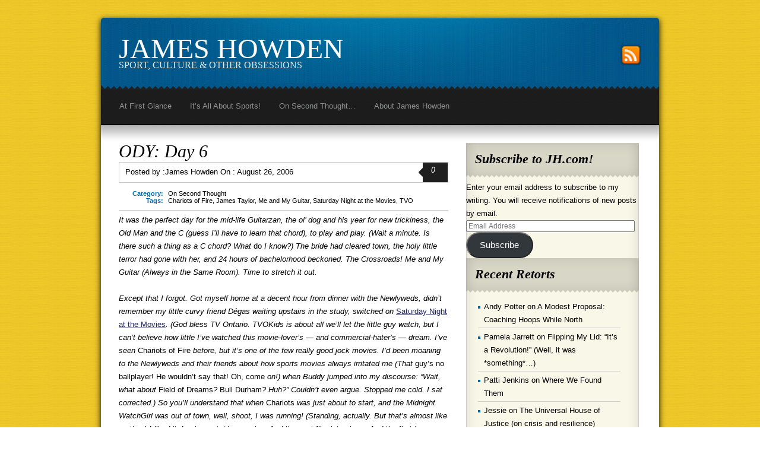

--- FILE ---
content_type: text/html; charset=UTF-8
request_url: https://jameshowden.com/tag/chariots-of-fire/
body_size: 9519
content:
<!DOCTYPE html PUBLIC "-//W3C//DTD XHTML 1.0 Transitional//EN" "http://www.w3.org/TR/xhtml1/DTD/xhtml1-transitional.dtd">
<html xmlns="http://www.w3.org/1999/xhtml" lang="en-US">
<head profile="http://gmpg.org/xfn/11">
	<meta http-equiv="Content-Type" content="text/html; charset=UTF-8" />

	<title>Tag Archive for &quot;Chariots of Fire&quot; - James Howden</title>
	
	<link rel="stylesheet" href="https://jameshowden.com/wp-content/themes/papyrus/style.css" type="text/css" media="all" />
	<link rel="pingback" href="https://jameshowden.com/xmlrpc.php" />
	<meta name='robots' content='max-image-preview:large' />
	<style>img:is([sizes="auto" i], [sizes^="auto," i]) { contain-intrinsic-size: 3000px 1500px }</style>
	<link rel='dns-prefetch' href='//secure.gravatar.com' />
<link rel='dns-prefetch' href='//stats.wp.com' />
<link rel='dns-prefetch' href='//v0.wordpress.com' />
<link rel="alternate" type="application/rss+xml" title="James Howden &raquo; Feed" href="https://jameshowden.com/feed/" />
<link rel="alternate" type="application/rss+xml" title="James Howden &raquo; Comments Feed" href="https://jameshowden.com/comments/feed/" />
<link rel="alternate" type="application/rss+xml" title="James Howden &raquo; Chariots of Fire Tag Feed" href="https://jameshowden.com/tag/chariots-of-fire/feed/" />
<script type="text/javascript">
/* <![CDATA[ */
window._wpemojiSettings = {"baseUrl":"https:\/\/s.w.org\/images\/core\/emoji\/15.0.3\/72x72\/","ext":".png","svgUrl":"https:\/\/s.w.org\/images\/core\/emoji\/15.0.3\/svg\/","svgExt":".svg","source":{"concatemoji":"https:\/\/jameshowden.com\/wp-includes\/js\/wp-emoji-release.min.js?ver=6.7.4"}};
/*! This file is auto-generated */
!function(i,n){var o,s,e;function c(e){try{var t={supportTests:e,timestamp:(new Date).valueOf()};sessionStorage.setItem(o,JSON.stringify(t))}catch(e){}}function p(e,t,n){e.clearRect(0,0,e.canvas.width,e.canvas.height),e.fillText(t,0,0);var t=new Uint32Array(e.getImageData(0,0,e.canvas.width,e.canvas.height).data),r=(e.clearRect(0,0,e.canvas.width,e.canvas.height),e.fillText(n,0,0),new Uint32Array(e.getImageData(0,0,e.canvas.width,e.canvas.height).data));return t.every(function(e,t){return e===r[t]})}function u(e,t,n){switch(t){case"flag":return n(e,"\ud83c\udff3\ufe0f\u200d\u26a7\ufe0f","\ud83c\udff3\ufe0f\u200b\u26a7\ufe0f")?!1:!n(e,"\ud83c\uddfa\ud83c\uddf3","\ud83c\uddfa\u200b\ud83c\uddf3")&&!n(e,"\ud83c\udff4\udb40\udc67\udb40\udc62\udb40\udc65\udb40\udc6e\udb40\udc67\udb40\udc7f","\ud83c\udff4\u200b\udb40\udc67\u200b\udb40\udc62\u200b\udb40\udc65\u200b\udb40\udc6e\u200b\udb40\udc67\u200b\udb40\udc7f");case"emoji":return!n(e,"\ud83d\udc26\u200d\u2b1b","\ud83d\udc26\u200b\u2b1b")}return!1}function f(e,t,n){var r="undefined"!=typeof WorkerGlobalScope&&self instanceof WorkerGlobalScope?new OffscreenCanvas(300,150):i.createElement("canvas"),a=r.getContext("2d",{willReadFrequently:!0}),o=(a.textBaseline="top",a.font="600 32px Arial",{});return e.forEach(function(e){o[e]=t(a,e,n)}),o}function t(e){var t=i.createElement("script");t.src=e,t.defer=!0,i.head.appendChild(t)}"undefined"!=typeof Promise&&(o="wpEmojiSettingsSupports",s=["flag","emoji"],n.supports={everything:!0,everythingExceptFlag:!0},e=new Promise(function(e){i.addEventListener("DOMContentLoaded",e,{once:!0})}),new Promise(function(t){var n=function(){try{var e=JSON.parse(sessionStorage.getItem(o));if("object"==typeof e&&"number"==typeof e.timestamp&&(new Date).valueOf()<e.timestamp+604800&&"object"==typeof e.supportTests)return e.supportTests}catch(e){}return null}();if(!n){if("undefined"!=typeof Worker&&"undefined"!=typeof OffscreenCanvas&&"undefined"!=typeof URL&&URL.createObjectURL&&"undefined"!=typeof Blob)try{var e="postMessage("+f.toString()+"("+[JSON.stringify(s),u.toString(),p.toString()].join(",")+"));",r=new Blob([e],{type:"text/javascript"}),a=new Worker(URL.createObjectURL(r),{name:"wpTestEmojiSupports"});return void(a.onmessage=function(e){c(n=e.data),a.terminate(),t(n)})}catch(e){}c(n=f(s,u,p))}t(n)}).then(function(e){for(var t in e)n.supports[t]=e[t],n.supports.everything=n.supports.everything&&n.supports[t],"flag"!==t&&(n.supports.everythingExceptFlag=n.supports.everythingExceptFlag&&n.supports[t]);n.supports.everythingExceptFlag=n.supports.everythingExceptFlag&&!n.supports.flag,n.DOMReady=!1,n.readyCallback=function(){n.DOMReady=!0}}).then(function(){return e}).then(function(){var e;n.supports.everything||(n.readyCallback(),(e=n.source||{}).concatemoji?t(e.concatemoji):e.wpemoji&&e.twemoji&&(t(e.twemoji),t(e.wpemoji)))}))}((window,document),window._wpemojiSettings);
/* ]]> */
</script>
<style id='wp-emoji-styles-inline-css' type='text/css'>

	img.wp-smiley, img.emoji {
		display: inline !important;
		border: none !important;
		box-shadow: none !important;
		height: 1em !important;
		width: 1em !important;
		margin: 0 0.07em !important;
		vertical-align: -0.1em !important;
		background: none !important;
		padding: 0 !important;
	}
</style>
<link rel='stylesheet' id='wp-block-library-css' href='https://jameshowden.com/wp-includes/css/dist/block-library/style.min.css?ver=6.7.4' type='text/css' media='all' />
<link rel='stylesheet' id='mediaelement-css' href='https://jameshowden.com/wp-includes/js/mediaelement/mediaelementplayer-legacy.min.css?ver=4.2.17' type='text/css' media='all' />
<link rel='stylesheet' id='wp-mediaelement-css' href='https://jameshowden.com/wp-includes/js/mediaelement/wp-mediaelement.min.css?ver=6.7.4' type='text/css' media='all' />
<style id='jetpack-sharing-buttons-style-inline-css' type='text/css'>
.jetpack-sharing-buttons__services-list{display:flex;flex-direction:row;flex-wrap:wrap;gap:0;list-style-type:none;margin:5px;padding:0}.jetpack-sharing-buttons__services-list.has-small-icon-size{font-size:12px}.jetpack-sharing-buttons__services-list.has-normal-icon-size{font-size:16px}.jetpack-sharing-buttons__services-list.has-large-icon-size{font-size:24px}.jetpack-sharing-buttons__services-list.has-huge-icon-size{font-size:36px}@media print{.jetpack-sharing-buttons__services-list{display:none!important}}.editor-styles-wrapper .wp-block-jetpack-sharing-buttons{gap:0;padding-inline-start:0}ul.jetpack-sharing-buttons__services-list.has-background{padding:1.25em 2.375em}
</style>
<style id='classic-theme-styles-inline-css' type='text/css'>
/*! This file is auto-generated */
.wp-block-button__link{color:#fff;background-color:#32373c;border-radius:9999px;box-shadow:none;text-decoration:none;padding:calc(.667em + 2px) calc(1.333em + 2px);font-size:1.125em}.wp-block-file__button{background:#32373c;color:#fff;text-decoration:none}
</style>
<style id='global-styles-inline-css' type='text/css'>
:root{--wp--preset--aspect-ratio--square: 1;--wp--preset--aspect-ratio--4-3: 4/3;--wp--preset--aspect-ratio--3-4: 3/4;--wp--preset--aspect-ratio--3-2: 3/2;--wp--preset--aspect-ratio--2-3: 2/3;--wp--preset--aspect-ratio--16-9: 16/9;--wp--preset--aspect-ratio--9-16: 9/16;--wp--preset--color--black: #000000;--wp--preset--color--cyan-bluish-gray: #abb8c3;--wp--preset--color--white: #ffffff;--wp--preset--color--pale-pink: #f78da7;--wp--preset--color--vivid-red: #cf2e2e;--wp--preset--color--luminous-vivid-orange: #ff6900;--wp--preset--color--luminous-vivid-amber: #fcb900;--wp--preset--color--light-green-cyan: #7bdcb5;--wp--preset--color--vivid-green-cyan: #00d084;--wp--preset--color--pale-cyan-blue: #8ed1fc;--wp--preset--color--vivid-cyan-blue: #0693e3;--wp--preset--color--vivid-purple: #9b51e0;--wp--preset--gradient--vivid-cyan-blue-to-vivid-purple: linear-gradient(135deg,rgba(6,147,227,1) 0%,rgb(155,81,224) 100%);--wp--preset--gradient--light-green-cyan-to-vivid-green-cyan: linear-gradient(135deg,rgb(122,220,180) 0%,rgb(0,208,130) 100%);--wp--preset--gradient--luminous-vivid-amber-to-luminous-vivid-orange: linear-gradient(135deg,rgba(252,185,0,1) 0%,rgba(255,105,0,1) 100%);--wp--preset--gradient--luminous-vivid-orange-to-vivid-red: linear-gradient(135deg,rgba(255,105,0,1) 0%,rgb(207,46,46) 100%);--wp--preset--gradient--very-light-gray-to-cyan-bluish-gray: linear-gradient(135deg,rgb(238,238,238) 0%,rgb(169,184,195) 100%);--wp--preset--gradient--cool-to-warm-spectrum: linear-gradient(135deg,rgb(74,234,220) 0%,rgb(151,120,209) 20%,rgb(207,42,186) 40%,rgb(238,44,130) 60%,rgb(251,105,98) 80%,rgb(254,248,76) 100%);--wp--preset--gradient--blush-light-purple: linear-gradient(135deg,rgb(255,206,236) 0%,rgb(152,150,240) 100%);--wp--preset--gradient--blush-bordeaux: linear-gradient(135deg,rgb(254,205,165) 0%,rgb(254,45,45) 50%,rgb(107,0,62) 100%);--wp--preset--gradient--luminous-dusk: linear-gradient(135deg,rgb(255,203,112) 0%,rgb(199,81,192) 50%,rgb(65,88,208) 100%);--wp--preset--gradient--pale-ocean: linear-gradient(135deg,rgb(255,245,203) 0%,rgb(182,227,212) 50%,rgb(51,167,181) 100%);--wp--preset--gradient--electric-grass: linear-gradient(135deg,rgb(202,248,128) 0%,rgb(113,206,126) 100%);--wp--preset--gradient--midnight: linear-gradient(135deg,rgb(2,3,129) 0%,rgb(40,116,252) 100%);--wp--preset--font-size--small: 13px;--wp--preset--font-size--medium: 20px;--wp--preset--font-size--large: 36px;--wp--preset--font-size--x-large: 42px;--wp--preset--spacing--20: 0.44rem;--wp--preset--spacing--30: 0.67rem;--wp--preset--spacing--40: 1rem;--wp--preset--spacing--50: 1.5rem;--wp--preset--spacing--60: 2.25rem;--wp--preset--spacing--70: 3.38rem;--wp--preset--spacing--80: 5.06rem;--wp--preset--shadow--natural: 6px 6px 9px rgba(0, 0, 0, 0.2);--wp--preset--shadow--deep: 12px 12px 50px rgba(0, 0, 0, 0.4);--wp--preset--shadow--sharp: 6px 6px 0px rgba(0, 0, 0, 0.2);--wp--preset--shadow--outlined: 6px 6px 0px -3px rgba(255, 255, 255, 1), 6px 6px rgba(0, 0, 0, 1);--wp--preset--shadow--crisp: 6px 6px 0px rgba(0, 0, 0, 1);}:where(.is-layout-flex){gap: 0.5em;}:where(.is-layout-grid){gap: 0.5em;}body .is-layout-flex{display: flex;}.is-layout-flex{flex-wrap: wrap;align-items: center;}.is-layout-flex > :is(*, div){margin: 0;}body .is-layout-grid{display: grid;}.is-layout-grid > :is(*, div){margin: 0;}:where(.wp-block-columns.is-layout-flex){gap: 2em;}:where(.wp-block-columns.is-layout-grid){gap: 2em;}:where(.wp-block-post-template.is-layout-flex){gap: 1.25em;}:where(.wp-block-post-template.is-layout-grid){gap: 1.25em;}.has-black-color{color: var(--wp--preset--color--black) !important;}.has-cyan-bluish-gray-color{color: var(--wp--preset--color--cyan-bluish-gray) !important;}.has-white-color{color: var(--wp--preset--color--white) !important;}.has-pale-pink-color{color: var(--wp--preset--color--pale-pink) !important;}.has-vivid-red-color{color: var(--wp--preset--color--vivid-red) !important;}.has-luminous-vivid-orange-color{color: var(--wp--preset--color--luminous-vivid-orange) !important;}.has-luminous-vivid-amber-color{color: var(--wp--preset--color--luminous-vivid-amber) !important;}.has-light-green-cyan-color{color: var(--wp--preset--color--light-green-cyan) !important;}.has-vivid-green-cyan-color{color: var(--wp--preset--color--vivid-green-cyan) !important;}.has-pale-cyan-blue-color{color: var(--wp--preset--color--pale-cyan-blue) !important;}.has-vivid-cyan-blue-color{color: var(--wp--preset--color--vivid-cyan-blue) !important;}.has-vivid-purple-color{color: var(--wp--preset--color--vivid-purple) !important;}.has-black-background-color{background-color: var(--wp--preset--color--black) !important;}.has-cyan-bluish-gray-background-color{background-color: var(--wp--preset--color--cyan-bluish-gray) !important;}.has-white-background-color{background-color: var(--wp--preset--color--white) !important;}.has-pale-pink-background-color{background-color: var(--wp--preset--color--pale-pink) !important;}.has-vivid-red-background-color{background-color: var(--wp--preset--color--vivid-red) !important;}.has-luminous-vivid-orange-background-color{background-color: var(--wp--preset--color--luminous-vivid-orange) !important;}.has-luminous-vivid-amber-background-color{background-color: var(--wp--preset--color--luminous-vivid-amber) !important;}.has-light-green-cyan-background-color{background-color: var(--wp--preset--color--light-green-cyan) !important;}.has-vivid-green-cyan-background-color{background-color: var(--wp--preset--color--vivid-green-cyan) !important;}.has-pale-cyan-blue-background-color{background-color: var(--wp--preset--color--pale-cyan-blue) !important;}.has-vivid-cyan-blue-background-color{background-color: var(--wp--preset--color--vivid-cyan-blue) !important;}.has-vivid-purple-background-color{background-color: var(--wp--preset--color--vivid-purple) !important;}.has-black-border-color{border-color: var(--wp--preset--color--black) !important;}.has-cyan-bluish-gray-border-color{border-color: var(--wp--preset--color--cyan-bluish-gray) !important;}.has-white-border-color{border-color: var(--wp--preset--color--white) !important;}.has-pale-pink-border-color{border-color: var(--wp--preset--color--pale-pink) !important;}.has-vivid-red-border-color{border-color: var(--wp--preset--color--vivid-red) !important;}.has-luminous-vivid-orange-border-color{border-color: var(--wp--preset--color--luminous-vivid-orange) !important;}.has-luminous-vivid-amber-border-color{border-color: var(--wp--preset--color--luminous-vivid-amber) !important;}.has-light-green-cyan-border-color{border-color: var(--wp--preset--color--light-green-cyan) !important;}.has-vivid-green-cyan-border-color{border-color: var(--wp--preset--color--vivid-green-cyan) !important;}.has-pale-cyan-blue-border-color{border-color: var(--wp--preset--color--pale-cyan-blue) !important;}.has-vivid-cyan-blue-border-color{border-color: var(--wp--preset--color--vivid-cyan-blue) !important;}.has-vivid-purple-border-color{border-color: var(--wp--preset--color--vivid-purple) !important;}.has-vivid-cyan-blue-to-vivid-purple-gradient-background{background: var(--wp--preset--gradient--vivid-cyan-blue-to-vivid-purple) !important;}.has-light-green-cyan-to-vivid-green-cyan-gradient-background{background: var(--wp--preset--gradient--light-green-cyan-to-vivid-green-cyan) !important;}.has-luminous-vivid-amber-to-luminous-vivid-orange-gradient-background{background: var(--wp--preset--gradient--luminous-vivid-amber-to-luminous-vivid-orange) !important;}.has-luminous-vivid-orange-to-vivid-red-gradient-background{background: var(--wp--preset--gradient--luminous-vivid-orange-to-vivid-red) !important;}.has-very-light-gray-to-cyan-bluish-gray-gradient-background{background: var(--wp--preset--gradient--very-light-gray-to-cyan-bluish-gray) !important;}.has-cool-to-warm-spectrum-gradient-background{background: var(--wp--preset--gradient--cool-to-warm-spectrum) !important;}.has-blush-light-purple-gradient-background{background: var(--wp--preset--gradient--blush-light-purple) !important;}.has-blush-bordeaux-gradient-background{background: var(--wp--preset--gradient--blush-bordeaux) !important;}.has-luminous-dusk-gradient-background{background: var(--wp--preset--gradient--luminous-dusk) !important;}.has-pale-ocean-gradient-background{background: var(--wp--preset--gradient--pale-ocean) !important;}.has-electric-grass-gradient-background{background: var(--wp--preset--gradient--electric-grass) !important;}.has-midnight-gradient-background{background: var(--wp--preset--gradient--midnight) !important;}.has-small-font-size{font-size: var(--wp--preset--font-size--small) !important;}.has-medium-font-size{font-size: var(--wp--preset--font-size--medium) !important;}.has-large-font-size{font-size: var(--wp--preset--font-size--large) !important;}.has-x-large-font-size{font-size: var(--wp--preset--font-size--x-large) !important;}
:where(.wp-block-post-template.is-layout-flex){gap: 1.25em;}:where(.wp-block-post-template.is-layout-grid){gap: 1.25em;}
:where(.wp-block-columns.is-layout-flex){gap: 2em;}:where(.wp-block-columns.is-layout-grid){gap: 2em;}
:root :where(.wp-block-pullquote){font-size: 1.5em;line-height: 1.6;}
</style>
<link rel='stylesheet' id='jetpack-subscriptions-css' href='https://jameshowden.com/wp-content/plugins/jetpack/_inc/build/subscriptions/subscriptions.min.css?ver=15.2' type='text/css' media='all' />
<script type="text/javascript" src="https://jameshowden.com/wp-includes/js/jquery/jquery.min.js?ver=3.7.1" id="jquery-core-js"></script>
<script type="text/javascript" src="https://jameshowden.com/wp-includes/js/jquery/jquery-migrate.min.js?ver=3.4.1" id="jquery-migrate-js"></script>
<script type="text/javascript" src="https://jameshowden.com/wp-content/themes/papyrus/includes/js/hoverIntent.js?ver=6.7.4" id="papyrus_hoverIntent-js"></script>
<script type="text/javascript" src="https://jameshowden.com/wp-content/themes/papyrus/includes/js/jquery-1.4.2.min.js?ver=6.7.4" id="papyrus_jq1.4.2-js"></script>
<script type="text/javascript" src="https://jameshowden.com/wp-content/themes/papyrus/includes/js/jquery.cycle.all.js?ver=6.7.4" id="papyrus_cycle-js"></script>
<script type="text/javascript" src="https://jameshowden.com/wp-content/themes/papyrus/includes/js/superfish.js?ver=6.7.4" id="papyrus_superfish-js"></script>
<script type="text/javascript" src="https://jameshowden.com/wp-content/themes/papyrus/includes/js/general.js?ver=6.7.4" id="papyrus_general-js"></script>
<script type="text/javascript" src="https://jameshowden.com/wp-content/themes/papyrus/includes/js/coin-slider.js?ver=6.7.4" id="papyrus_coinslider-js"></script>
<link rel="https://api.w.org/" href="https://jameshowden.com/wp-json/" /><link rel="alternate" title="JSON" type="application/json" href="https://jameshowden.com/wp-json/wp/v2/tags/852" /><link rel="EditURI" type="application/rsd+xml" title="RSD" href="https://jameshowden.com/xmlrpc.php?rsd" />
<meta name="generator" content="WordPress 6.7.4" />
	<style>img#wpstats{display:none}</style>
		<style type="text/css">.recentcomments a{display:inline !important;padding:0 !important;margin:0 !important;}</style>
<!-- Jetpack Open Graph Tags -->
<meta property="og:type" content="website" />
<meta property="og:title" content="Chariots of Fire &#8211; James Howden" />
<meta property="og:url" content="https://jameshowden.com/tag/chariots-of-fire/" />
<meta property="og:site_name" content="James Howden" />
<meta property="og:image" content="https://s0.wp.com/i/blank.jpg" />
<meta property="og:image:width" content="200" />
<meta property="og:image:height" content="200" />
<meta property="og:image:alt" content="" />
<meta property="og:locale" content="en_US" />

<!-- End Jetpack Open Graph Tags -->
</head>

<body class="archive tag tag-chariots-of-fire tag-852 chrome">
	<!-- wrapper starts here -->
	<div id="wrapper">
		<!-- Logo section starts here -->
		<div id="logo_section">
			<div id="logo_section_top">
			
			</div>
			<div id="logo_section_middle">
				<div id="logo_section_middle_two">
					<!-- Logo starts here -->
						<div id="logo"> 
							<p><a href="https://jameshowden.com/">James Howden</a></p>
							<p class="logo_desc">Sport, Culture &amp; other obsessions</p>
						</div>
					<!-- Logo ends here -->
					<!-- rss starts here -->
						<div id="logo_rss"> 
							<p><a href="https://jameshowden.com/feed/" target="_blank"><img src="https://jameshowden.com/wp-content/themes/papyrus/images/rss.png" alt="Rss" /></a></p>
						</div>
					<!-- rss ends here -->	
										<!-- search starts here -->
					<div id="logo_search"> 
						<div class="search_box">
							<form method="get" action="https://jameshowden.com/">
							<fieldset>
								<p><input type="text" onblur="if(this.value=='') this.value='Enter search query here...'" onfocus="if(this.value=='Enter search query here...') this.value=''" value="Enter search query here..." name="s" class="text" /></p>
								<p><input class="submit" type="submit" value="" /></p>
							</fieldset>
							</form>
						</div>
					</div>
					<!-- search ends here -->						
					
					
					
					
				</div>	
				
			
			
			</div>
			<div id="logo_section_bottom">
			
			</div>			

		
		
		</div>
		<!-- Logo section ends here -->
		<!-- menu starts here -->
			<div id="menu_section">

				<div id="menu"> 
					<ul id="sf-menu" class="sf-menu"><li id="menu-item-432" class="menu-item menu-item-type-post_type menu-item-object-page menu-item-432"><a href="https://jameshowden.com/at-first-glance/">At First Glance</a></li>
<li id="menu-item-431" class="menu-item menu-item-type-post_type menu-item-object-page menu-item-431"><a href="https://jameshowden.com/all-about-sports/">It&#8217;s All About Sports!</a></li>
<li id="menu-item-430" class="menu-item menu-item-type-post_type menu-item-object-page menu-item-430"><a href="https://jameshowden.com/on-second-thought/">On Second Thought&#8230;</a></li>
<li id="menu-item-410" class="menu-item menu-item-type-post_type menu-item-object-page menu-item-410"><a href="https://jameshowden.com/about-james-howden/">About James Howden</a></li>
</ul>				</div>
				
				<div id="social_section"> 
	
						<ul>
																					
														
																																										
						</ul>
					
				</div>	

			</div>
		<!-- menu ends here -->		
		
		<!-- Featured section starts here -->
			<!-- <div id="featured_section"> -->
				<!-- ?php get_template_part( 'featured', 'posts' ); ? -->
			<!-- </div> -->
		<!-- Featured section ends here -->		
		
		<!-- Content section starts here -->
		<div id="content_section">
				<!-- post section starts here -->
				<div id="post_section">

																																		<!-- Actual Post starts here -->
												<div class="actual_post post-248 post type-post status-publish format-standard hentry category-on-second-thought tag-chariots-of-fire tag-james-taylor tag-me-and-my-guitar tag-saturday-night-at-the-movies tag-tvo" id="post-248">
													<div class="actual_post_title">
														<h2><a href="https://jameshowden.com/2006/08/ody-day-6/" title="Permalink to ODY: Day 6" rel="bookmark">ODY: Day 6</a></h2>
													</div>
													<div class="actual_post_author">
														<div class="actual_post_posted">Posted by :<span>James Howden</span> On : <span>August 26, 2006</span></div>
														<div class="actual_post_comments">0</div>
													</div>
													<div class="metadata">
														<p>
															<span class="label">Category:</span>
															<span class="text"><a href="https://jameshowden.com/category/on-second-thought/" rel="category tag">On Second Thought</a></span>
														</p>
														<p><span class="label">Tags:</span><span class="text"><a href="https://jameshowden.com/tag/chariots-of-fire/" rel="tag">Chariots of Fire</a>, <a href="https://jameshowden.com/tag/james-taylor/" rel="tag">James Taylor</a>, <a href="https://jameshowden.com/tag/me-and-my-guitar/" rel="tag">Me and My Guitar</a>, <a href="https://jameshowden.com/tag/saturday-night-at-the-movies/" rel="tag">Saturday Night at the Movies</a>, <a href="https://jameshowden.com/tag/tvo/" rel="tag">TVO</a></span></p>														
													</div><!-- /metadata -->
													<div class="post_entry">
																												<div class="entry">
															<p><em>It was the perfect day for the mid-life Guitarzan, the ol’ dog and his year for new trickiness, the Old Man and the C (guess I’ll have to learn that chord), to play and play. (Wait a minute. Is there such a thing as a C chord? What </em>do<em> I know?) The bride had cleared town, the holy little terror had gone with her, and 24 hours of bachelorhood beckoned. The Crossroads! Me and My Guitar (Always in the Same Room). Time to stretch it out.</em></p>
<p><em>Except that I forgot. Got myself home at a decent hour from dinner with the Newlyweds, didn’t remember my little curvy friend Dégas waiting upstairs in the study, switched on</em> <a href="http://www.tvo.org/TVOsites/WebObjects/TvoMicrosite.woa?snam">Saturday Night at the Movies</a><em>. (God bless TV Ontario. TVOKids is about all we&#8217;ll let the little guy watch, but I can’t believe how little I’ve watched this movie-lover’s &#8212; and commercial-hater&#8217;s &#8212; dream. I’ve seen</em> Chariots of Fire <em>before, but it’s one of the few really good jock movies. I’d been moaning to the Newlyweds and their friends about how sports movies always irritated me (That </em>guy’s no ballplayer! He wouldn’t say that! Oh, come<em> on!) when Buddy jumped into my discourse: “Wait, what about</em> Field of Dreams<em>?</em> Bull Durham<em>? Huh?” Couldn&#8217;t even argue. Stopped me cold. I sat corrected.) So you’ll understand that when</em> Chariots <em>was just about to start, and the Midnight WatchGirl was out of town, well, shoot, I was running! (Standing, actually. But that’s almost like motion.) I liked it. I enjoy watching running. And the post-film interviews. And the first ten minutes of a quirkily American 1930-something version of Anna Karenina. And I digress now nearly as long as I digressed then, well past the witching hour.</em> What about the guitar?!</p>
<p><em>The (sort of) good news is that I put in nearly half a wee-hours hour on the guitar, since there were no sleepers to disturb. A good thing about messing around on a guitar: it’s easier to fulfil a daily commitment to it than, say, remembering to fit in a workout or a meditation session when the eyes are bleary and the flesh is weak. And I did! I’ve cheated on the diary entry by sleeping first, but in my aimless/restless way, I didn&#8217;t mind keeping that little promise at all. Six in a row. The Streak lives!  </em></p>
															<div class="clear"></div>
																																			
														</div>
													</div>
												</div>
												<!-- Actual Post ends here -->		
																					
																									
												


		
		
				</div>
				<!-- post section ends here -->		
				
								<!-- Sidebar section starts here -->
				<div id="sidebar_section">
					<!-- Sidebar widget section starts here -->
					<div id="sidebar_widget_section">
						
						<div id="blog_subscription-4" class="widget widget_blog_subscription jetpack_subscription_widget"><h3 class="widgettitle">Subscribe to JH.com! </h3>
			<div class="wp-block-jetpack-subscriptions__container">
			<form action="#" method="post" accept-charset="utf-8" id="subscribe-blog-blog_subscription-4"
				data-blog="39522313"
				data-post_access_level="everybody" >
									<div id="subscribe-text"><p>Enter your email address to subscribe to my writing. You will receive notifications of new posts by email.</p>
</div>
										<p id="subscribe-email">
						<label id="jetpack-subscribe-label"
							class="screen-reader-text"
							for="subscribe-field-blog_subscription-4">
							Email Address						</label>
						<input type="email" name="email" autocomplete="email" required="required"
																					value=""
							id="subscribe-field-blog_subscription-4"
							placeholder="Email Address"
						/>
					</p>

					<p id="subscribe-submit"
											>
						<input type="hidden" name="action" value="subscribe"/>
						<input type="hidden" name="source" value="https://jameshowden.com/tag/chariots-of-fire/"/>
						<input type="hidden" name="sub-type" value="widget"/>
						<input type="hidden" name="redirect_fragment" value="subscribe-blog-blog_subscription-4"/>
						<input type="hidden" id="_wpnonce" name="_wpnonce" value="87bed23945" /><input type="hidden" name="_wp_http_referer" value="/tag/chariots-of-fire/" />						<button type="submit"
															class="wp-block-button__link"
																					name="jetpack_subscriptions_widget"
						>
							Subscribe						</button>
					</p>
							</form>
						</div>
			
</div><div id="recent-comments-2" class="widget widget_recent_comments"><h3 class="widgettitle">Recent Retorts</h3><ul id="recentcomments"><li class="recentcomments"><span class="comment-author-link">Andy Potter</span> on <a href="https://jameshowden.com/2025/03/a-modest-proposal-coaching-hoops-while-north/#comment-379251">A Modest Proposal: Coaching Hoops While North</a></li><li class="recentcomments"><span class="comment-author-link">Pamela Jarrett</span> on <a href="https://jameshowden.com/2021/01/flipping-my-lid-its-a-revolution-well-it-was-something/#comment-371866">Flipping My Lid: &#8220;It&#8217;s a Revolution!&#8221; (Well, it was *something*&#8230;)</a></li><li class="recentcomments"><span class="comment-author-link"><a href="http://arraywithvirtues.com" class="url" rel="ugc external nofollow">Patti Jenkins</a></span> on <a href="https://jameshowden.com/2024/06/where-we-found-them/#comment-368157">Where We Found Them</a></li><li class="recentcomments"><span class="comment-author-link">Jessie</span> on <a href="https://jameshowden.com/2021/12/the-universal-house-of-justice-on-crisis-and-resilience/#comment-368124">The Universal House of Justice (on crisis and resilience)</a></li><li class="recentcomments"><span class="comment-author-link">Michael</span> on <a href="https://jameshowden.com/2022/01/hazrat-inayat-khan-on-suffering/#comment-268090">Hazrat Inayat Khan (on suffering)</a></li></ul></div><div id="search-2" class="widget widget_search"><h3 class="widgettitle">Search</h3><form role="search" method="get" id="searchform" class="searchform" action="https://jameshowden.com/">
				<div>
					<label class="screen-reader-text" for="s">Search for:</label>
					<input type="text" value="" name="s" id="s" />
					<input type="submit" id="searchsubmit" value="Search" />
				</div>
			</form></div><div id="archives-3" class="widget widget_archive"><h3 class="widgettitle">Archives</h3>		<label class="screen-reader-text" for="archives-dropdown-3">Archives</label>
		<select id="archives-dropdown-3" name="archive-dropdown">
			
			<option value="">Select Month</option>
				<option value='https://jameshowden.com/2025/04/'> April 2025 </option>
	<option value='https://jameshowden.com/2025/03/'> March 2025 </option>
	<option value='https://jameshowden.com/2024/07/'> July 2024 </option>
	<option value='https://jameshowden.com/2024/06/'> June 2024 </option>
	<option value='https://jameshowden.com/2022/01/'> January 2022 </option>
	<option value='https://jameshowden.com/2021/12/'> December 2021 </option>
	<option value='https://jameshowden.com/2021/05/'> May 2021 </option>
	<option value='https://jameshowden.com/2021/01/'> January 2021 </option>
	<option value='https://jameshowden.com/2020/12/'> December 2020 </option>
	<option value='https://jameshowden.com/2020/11/'> November 2020 </option>
	<option value='https://jameshowden.com/2020/09/'> September 2020 </option>
	<option value='https://jameshowden.com/2020/04/'> April 2020 </option>
	<option value='https://jameshowden.com/2020/03/'> March 2020 </option>
	<option value='https://jameshowden.com/2020/01/'> January 2020 </option>
	<option value='https://jameshowden.com/2019/09/'> September 2019 </option>
	<option value='https://jameshowden.com/2019/05/'> May 2019 </option>
	<option value='https://jameshowden.com/2019/04/'> April 2019 </option>
	<option value='https://jameshowden.com/2019/03/'> March 2019 </option>
	<option value='https://jameshowden.com/2018/05/'> May 2018 </option>
	<option value='https://jameshowden.com/2017/11/'> November 2017 </option>
	<option value='https://jameshowden.com/2017/10/'> October 2017 </option>
	<option value='https://jameshowden.com/2017/09/'> September 2017 </option>
	<option value='https://jameshowden.com/2017/08/'> August 2017 </option>
	<option value='https://jameshowden.com/2017/06/'> June 2017 </option>
	<option value='https://jameshowden.com/2017/05/'> May 2017 </option>
	<option value='https://jameshowden.com/2017/04/'> April 2017 </option>
	<option value='https://jameshowden.com/2016/11/'> November 2016 </option>
	<option value='https://jameshowden.com/2016/10/'> October 2016 </option>
	<option value='https://jameshowden.com/2016/09/'> September 2016 </option>
	<option value='https://jameshowden.com/2016/08/'> August 2016 </option>
	<option value='https://jameshowden.com/2016/07/'> July 2016 </option>
	<option value='https://jameshowden.com/2016/06/'> June 2016 </option>
	<option value='https://jameshowden.com/2016/05/'> May 2016 </option>
	<option value='https://jameshowden.com/2016/04/'> April 2016 </option>
	<option value='https://jameshowden.com/2016/03/'> March 2016 </option>
	<option value='https://jameshowden.com/2016/02/'> February 2016 </option>
	<option value='https://jameshowden.com/2016/01/'> January 2016 </option>
	<option value='https://jameshowden.com/2015/12/'> December 2015 </option>
	<option value='https://jameshowden.com/2015/11/'> November 2015 </option>
	<option value='https://jameshowden.com/2015/10/'> October 2015 </option>
	<option value='https://jameshowden.com/2015/09/'> September 2015 </option>
	<option value='https://jameshowden.com/2015/07/'> July 2015 </option>
	<option value='https://jameshowden.com/2015/05/'> May 2015 </option>
	<option value='https://jameshowden.com/2015/04/'> April 2015 </option>
	<option value='https://jameshowden.com/2015/03/'> March 2015 </option>
	<option value='https://jameshowden.com/2015/02/'> February 2015 </option>
	<option value='https://jameshowden.com/2015/01/'> January 2015 </option>
	<option value='https://jameshowden.com/2014/12/'> December 2014 </option>
	<option value='https://jameshowden.com/2014/11/'> November 2014 </option>
	<option value='https://jameshowden.com/2014/10/'> October 2014 </option>
	<option value='https://jameshowden.com/2014/09/'> September 2014 </option>
	<option value='https://jameshowden.com/2014/08/'> August 2014 </option>
	<option value='https://jameshowden.com/2014/07/'> July 2014 </option>
	<option value='https://jameshowden.com/2014/06/'> June 2014 </option>
	<option value='https://jameshowden.com/2014/05/'> May 2014 </option>
	<option value='https://jameshowden.com/2014/04/'> April 2014 </option>
	<option value='https://jameshowden.com/2014/03/'> March 2014 </option>
	<option value='https://jameshowden.com/2014/02/'> February 2014 </option>
	<option value='https://jameshowden.com/2014/01/'> January 2014 </option>
	<option value='https://jameshowden.com/2013/12/'> December 2013 </option>
	<option value='https://jameshowden.com/2013/11/'> November 2013 </option>
	<option value='https://jameshowden.com/2013/10/'> October 2013 </option>
	<option value='https://jameshowden.com/2013/09/'> September 2013 </option>
	<option value='https://jameshowden.com/2013/08/'> August 2013 </option>
	<option value='https://jameshowden.com/2013/07/'> July 2013 </option>
	<option value='https://jameshowden.com/2013/06/'> June 2013 </option>
	<option value='https://jameshowden.com/2013/05/'> May 2013 </option>
	<option value='https://jameshowden.com/2013/04/'> April 2013 </option>
	<option value='https://jameshowden.com/2013/03/'> March 2013 </option>
	<option value='https://jameshowden.com/2013/02/'> February 2013 </option>
	<option value='https://jameshowden.com/2013/01/'> January 2013 </option>
	<option value='https://jameshowden.com/2012/12/'> December 2012 </option>
	<option value='https://jameshowden.com/2012/11/'> November 2012 </option>
	<option value='https://jameshowden.com/2012/10/'> October 2012 </option>
	<option value='https://jameshowden.com/2012/09/'> September 2012 </option>
	<option value='https://jameshowden.com/2012/08/'> August 2012 </option>
	<option value='https://jameshowden.com/2012/06/'> June 2012 </option>
	<option value='https://jameshowden.com/2012/05/'> May 2012 </option>
	<option value='https://jameshowden.com/2012/04/'> April 2012 </option>
	<option value='https://jameshowden.com/2012/02/'> February 2012 </option>
	<option value='https://jameshowden.com/2012/01/'> January 2012 </option>
	<option value='https://jameshowden.com/2011/11/'> November 2011 </option>
	<option value='https://jameshowden.com/2011/10/'> October 2011 </option>
	<option value='https://jameshowden.com/2011/09/'> September 2011 </option>
	<option value='https://jameshowden.com/2011/08/'> August 2011 </option>
	<option value='https://jameshowden.com/2011/03/'> March 2011 </option>
	<option value='https://jameshowden.com/2011/01/'> January 2011 </option>
	<option value='https://jameshowden.com/2010/12/'> December 2010 </option>
	<option value='https://jameshowden.com/2010/11/'> November 2010 </option>
	<option value='https://jameshowden.com/2010/10/'> October 2010 </option>
	<option value='https://jameshowden.com/2010/09/'> September 2010 </option>
	<option value='https://jameshowden.com/2010/06/'> June 2010 </option>
	<option value='https://jameshowden.com/2010/03/'> March 2010 </option>
	<option value='https://jameshowden.com/2009/12/'> December 2009 </option>
	<option value='https://jameshowden.com/2009/11/'> November 2009 </option>
	<option value='https://jameshowden.com/2009/09/'> September 2009 </option>
	<option value='https://jameshowden.com/2009/08/'> August 2009 </option>
	<option value='https://jameshowden.com/2009/05/'> May 2009 </option>
	<option value='https://jameshowden.com/2009/04/'> April 2009 </option>
	<option value='https://jameshowden.com/2008/07/'> July 2008 </option>
	<option value='https://jameshowden.com/2008/04/'> April 2008 </option>
	<option value='https://jameshowden.com/2008/03/'> March 2008 </option>
	<option value='https://jameshowden.com/2008/02/'> February 2008 </option>
	<option value='https://jameshowden.com/2008/01/'> January 2008 </option>
	<option value='https://jameshowden.com/2007/12/'> December 2007 </option>
	<option value='https://jameshowden.com/2007/11/'> November 2007 </option>
	<option value='https://jameshowden.com/2007/10/'> October 2007 </option>
	<option value='https://jameshowden.com/2007/09/'> September 2007 </option>
	<option value='https://jameshowden.com/2007/08/'> August 2007 </option>
	<option value='https://jameshowden.com/2007/07/'> July 2007 </option>
	<option value='https://jameshowden.com/2007/06/'> June 2007 </option>
	<option value='https://jameshowden.com/2007/05/'> May 2007 </option>
	<option value='https://jameshowden.com/2007/04/'> April 2007 </option>
	<option value='https://jameshowden.com/2007/03/'> March 2007 </option>
	<option value='https://jameshowden.com/2007/02/'> February 2007 </option>
	<option value='https://jameshowden.com/2007/01/'> January 2007 </option>
	<option value='https://jameshowden.com/2006/12/'> December 2006 </option>
	<option value='https://jameshowden.com/2006/11/'> November 2006 </option>
	<option value='https://jameshowden.com/2006/10/'> October 2006 </option>
	<option value='https://jameshowden.com/2006/09/'> September 2006 </option>
	<option value='https://jameshowden.com/2006/08/'> August 2006 </option>
	<option value='https://jameshowden.com/2006/07/'> July 2006 </option>
	<option value='https://jameshowden.com/2006/05/'> May 2006 </option>
	<option value='https://jameshowden.com/2006/04/'> April 2006 </option>
	<option value='https://jameshowden.com/2006/03/'> March 2006 </option>
	<option value='https://jameshowden.com/2006/02/'> February 2006 </option>
	<option value='https://jameshowden.com/2006/01/'> January 2006 </option>
	<option value='https://jameshowden.com/2005/12/'> December 2005 </option>
	<option value='https://jameshowden.com/2005/11/'> November 2005 </option>
	<option value='https://jameshowden.com/2005/10/'> October 2005 </option>
	<option value='https://jameshowden.com/2005/06/'> June 2005 </option>

		</select>

			<script type="text/javascript">
/* <![CDATA[ */

(function() {
	var dropdown = document.getElementById( "archives-dropdown-3" );
	function onSelectChange() {
		if ( dropdown.options[ dropdown.selectedIndex ].value !== '' ) {
			document.location.href = this.options[ this.selectedIndex ].value;
		}
	}
	dropdown.onchange = onSelectChange;
})();

/* ]]> */
</script>
</div><div id="meta-2" class="widget widget_meta"><h3 class="widgettitle">Howdy!</h3>
		<ul>
						<li><a href="https://jameshowden.com/wp-login.php">Log in</a></li>
			<li><a href="https://jameshowden.com/feed/">Entries feed</a></li>
			<li><a href="https://jameshowden.com/comments/feed/">Comments feed</a></li>

			<li><a href="https://wordpress.org/">WordPress.org</a></li>
		</ul>

		</div>			
					</div>
					<!-- Sidebar widget section ends here -->
					<!-- Sidebar bottom section starts here -->
					<div id="sidebar_bottom_section">
			
			
					</div>
					<!-- Sidebar bottom ends here -->										
		
		
				</div>
				<!-- Sidebar section ends here -->												
			
		</div>
		<!-- Content section ends here -->
		
		<!-- Footer section starts here -->
		<div id="footer_section">
			<p>(C) All Rights Reserved. James Howden</p>
			<p>Powered by <a href="http://www.wordpress.org/">WordPress</a> | Theme by <a href="http://www.webdesignlessons.com/">WebDesignLessons.com</a></p>
		</div>
		<!-- Footer section ends here -->				
	
	
	</div>
	<!-- wrapper starts here -->





<script type="text/javascript" id="jetpack-stats-js-before">
/* <![CDATA[ */
_stq = window._stq || [];
_stq.push([ "view", JSON.parse("{\"v\":\"ext\",\"blog\":\"39522313\",\"post\":\"0\",\"tz\":\"-5\",\"srv\":\"jameshowden.com\",\"arch_tag\":\"chariots-of-fire\",\"arch_results\":\"1\",\"j\":\"1:15.2\"}") ]);
_stq.push([ "clickTrackerInit", "39522313", "0" ]);
/* ]]> */
</script>
<script type="text/javascript" src="https://stats.wp.com/e-202546.js" id="jetpack-stats-js" defer="defer" data-wp-strategy="defer"></script>
</body>
</html>				

--- FILE ---
content_type: text/css
request_url: https://jameshowden.com/wp-content/themes/papyrus/style.css
body_size: 6506
content:
/*
Theme Name: papyrus
Theme URI: 
Description: Wordpress theme with featured posts, social icons, twitter updates, threaded comments and widget support.
Version: 1.2.0
Author: WebDesignLessons.com
Author URI: http://www.webdesignlessons.com/
Tags: red, black, tan, two-columns, right-sidebar, fixed-width, sticky-post, theme-options, threaded-comments, featured-images, translation-ready
License: GNU General Public License
License URI: license.txt
*/

/*-------------------------------------------------------------------------------------------*/
/* RESET */
/*-------------------------------------------------------------------------------------------*/
/* http://meyerweb.com/eric/tools/css/reset/ | v1.0 | 20080212 */

body, html  { height: 100%; }
html, body, div, span, applet, object, iframe,
h1, h2, h3, h4, h5, h6, p, blockquote, pre,
a, abbr, acronym, address, big, cite, code,
del, dfn, em, font, img, ins, kbd, q, s, samp,
small, strike, strong, sub, sup, tt, var,
b, u, i, center,
dl, dt, dd, ol, ul, li,
fieldset, form, label, legend,
table, caption, tbody, tfoot, thead, tr, th, td {
	margin: 0;
	padding: 0;
	border: 0;
	outline: 0;
	font-size: 100%;
	vertical-align: baseline;
	background: transparent;
	word-wrap:break-word;
}
body { line-height: 1; }
ol, ul { list-style: none; }
blockquote, q { quotes: none; }
blockquote:before, blockquote:after, q:before, q:after { content: ''; content: none; }
:focus { outline: 0; }/* remember to define focus styles! */
del { text-decoration: line-through; }
table { border-collapse: collapse; border-spacing: 0; }/* tables still need 'cellspacing="0"' in the markup */

/*-------------------------------------------------------------------------------------------*/
/* GENERAL STYLES */
/*-------------------------------------------------------------------------------------------*/

/* Floating & Alignment */
.fl{float: left;}
.fr{float: right;}
.ac{text-align: center;}
.ar{text-align: right;}

/* Clear Floats */
.col-full:after{content: "."; display: block;height: 0;clear: both; visibility: hidden;}

.fix{clear: both;height: 1px;margin: -1px 0 0;overflow: hidden;}

html body * span.clear,
html body * div.clear,
html body * li.clear,
html body * dd.clear
{
	background: none;
	border: 0;
	clear: both;
	display: block;
	float: none;
	font-size: 0;
	list-style: none;
	margin: 0;
	padding: 0;
	overflow: hidden;
	visibility: hidden;
	width: 0;
	height: 0;
}/* http://sonspring.com/journal/clearing-floats */

body{ background:url(images/page_bg.png) repeat 0 0; color:#000; line-height:22px; font:13px/22px Verdana, Geneva, sans-serif; }

a,a:visited,a:focus{ color:#22275E; text-decoration:none; }
a:hover{ text-decoration:underline; }

/* Defaults */
h1, h2, h3, h4, h5, h6{ font-family:Georgia, "Times New Roman", Times, serif; font-weight:normal; }
h1{font-size:30px;} h2{font-size:24px;} h3{font-size:20px;} h4{font-size:18px;} h5{font-size:14px;} h6{font-size:12px;}

input, select, textarea{font-family:Arial, Helvetica, sans-serif; font-size:12px; color:#7a7a7a;}
input[type=text], input[type=password], select, textarea{padding:5px; border:3px solid #c5c5c5;}
textarea{overflow:auto;}

/* Hyperlinks */

h1 a:link, h1 a:visited, h2 a:link, h2 a:visited, h3 a:link, h3 a:visited,
h4 a:link, h4 a:visited, h5 a:link, h5 a:visited, h6 a:link, h6 a:visited{ text-decoration:none; }
h1 a:hover, h2 a:hover, h3 a:hover, h4 a:hover, h5 a:hover, h6 a:hover{text-decoration:underline;}

.sticky{}
.gallery-caption{}
.bypostauthor{}

/* General settings */
#wrapper{ background:url(images/wrapper_bg.png) no-repeat; margin:20px auto; width:966px; overflow: auto; padding:10px 0 0 0;}

/*menu*/
#menu{
	float:left;
	width:700px;
	font:13px Verdana, Geneva, sans-serif;
	position:relative;
	z-index:999;
	height:58px;
	padding:0;
	margin:0 0 0 13px;	
}
.sf-menu ul {
	position:absolute;
	top:-999em;
	width:183px;
	padding:10px 10px 15px;
	background:#000;
	margin:-4px 0 0 0;
}
.sf-menu ul ul {
	background:#313131;
}
.sf-menu ul li { width:100%; }
.sf-menu li:hover { visibility:inherit; }
.sf-menu li {
	float:left;
	position:relative;
}
.sf-menu a {
	display:block;
	position:relative;
}
.sf-menu li:hover ul, .sf-menu li.sfHover ul {
	left:0;
	top:45px;
	z-index:99;
}
ul.sf-menu li:hover li ul, ul.sf-menu li.sfHover li ul { top:-999em; }
ul.sf-menu li li:hover ul, ul.sf-menu li li.sfHover ul {
	left:193px;
	top:0;
}
ul.sf-menu li li:hover li ul, ul.sf-menu li li.sfHover li ul { top:-999em; }
ul.sf-menu li li li:hover ul, ul.sf-menu li li li.sfHover ul {
	left:203px;
	top:0;
}
.sf-menu{
	float:left;
	position:relative;
	z-index:999;
	padding:0 0 0 10px;
	width: 800px;
}
.sf-menu li{
	float:left;
	padding:0 15px 0 0;
}
.sf-menu a{
	height:28px;
	float:left;
	margin:14px 0 0;
	padding:0 8px;
	line-height:28px;
	color:#8D8F8F;
}
.sf-menu .current_page_ancestor a,
.sf-menu .current_page_parent a,
.sf-menu .current_page_item a,
.sf-menu .current-menu-ancestor a,
.sf-menu .current-menu-parent a,
.sf-menu .current-menu-item a,
.sf-menu .current-page-ancestor a,
.sf-menu .current-page-parent a,
.sf-menu .current-page-item a{
	font-weight:bold;
}
.sf-menu .current_page_ancestor a,
.sf-menu .current_page_parent a,
.sf-menu .current_page_item a,
.sf-menu .current-menu-ancestor a,
.sf-menu .current-menu-parent a,
.sf-menu .current-menu-item a,
.sf-menu .current-page-ancestor a,
.sf-menu .current-page-parent a,
.sf-menu .current-page-item a,
.sf-menu .sfHover a, .sf-menu a:hover{
	background:#010101;
	color:#ffffff;
	text-decoration:none;
}
.sf-menu ul a:hover{
	text-decoration:underline;
}
.sf-menu ul a{
	font-size:12px;
	height:auto;
	line-height:normal;
	background:url(images/bgr_menu_dot.png) no-repeat 12px 14px !important;
	display:block;
	float:none;
	margin:0;
	font-weight:normal !important;
	padding:10px 30px 5px;
	color:#d4d2d2;
	word-wrap:break-word;
}

/* Logo Section */
#logo_section {
	width:940px;
	overflow:auto;
	margin:0 13px;
}
#logo_section_top {
	width:940px;
	height:10px;
	background:url(images/logo_section_top.png) no-repeat;
}
#logo_section_middle {
	width:940px;
	background:url(images/logo_section_middle_1.png) repeat-y;
	overflow:auto;
}
#logo_section_middle_two {
	width:940px;
	background:url(images/logo_section_middle_2b.png) no-repeat top;
	min-height:100px;
	overflow:auto;
}
#logo {
	float:left;
	width:570px;
	overflow:auto;

}
#logo p{
	font:48px bold Georgia, "Times New Roman", Times, serif;
	margin:14px 0 2px 30px;
	color:#ffffff;
	text-transform:uppercase;

}
#logo p a{
	color:#ffffff;
	text-decoration:none;
}
#logo p a:hover{
	text-decoration:none;
}
#logo .logo_desc{
	display:block;
	font:16px Georgia, "Times New Roman", Times, serif; font-weight:normal;
	margin:-10px 0 2px 30px;
	color:#E3E7DF;
	text-align:left;

}
#logo_rss {
	float:right;
	width:40px;
	margin:35px 30px 0 5px;
	text-align:center;
	/* display:none; */
}
#logo_rss p{
	margin:0 0 0 5px;
}
/* Search */
#logo_search {
	float:left;
	width:310px;
	overflow:hidden;
	margin:35px 4px 13px 2px;		
	display:none;
}
.search_box{
	float:right;
	width:300px;
	background:url(images/search_bg.png) no-repeat;
	height:36px;
	padding:0 0 0 7px;

}
.search_box fieldset{
	float:left;
	padding: 0;
	margin: 0;
}
.search_box p{
	float:left;
}
.search_box .text{
	float:left;
	background:none;
	font:13px Georgia, "Times New Roman", Times, serif;
	color:#A9665A;
	padding:5px;
	width:220px;
	border:0;
	margin:5px 0 0 0;
}
.search_box .submit{
	float:left;
	width:31px;
	background:url(images/search_submit.png) no-repeat;
	height:16px;
	font:bold 14px/28px Georgia, "Times New Roman", Times, serif;
	color:#8f8f8f;
	padding:0 5px;
	text-transform:uppercase;
	border:0;
	margin:10px 5px 0 0;
}

#logo_section_bottom {
	width:940px;
	height:11px;
	background:url(images/logo_section_bottom.png) no-repeat;
}
#menu_section {
	width:940px;
	height:58px;
	padding:0;
	background:url(images/menu_bg.png) repeat;
	border-bottom:2px solid #000;
	margin:0 13px;
}
#social_section {
	float:left;
	width:220px;
	font:13px Verdana, Geneva, sans-serif;
	height:58px;
	padding:0;
	margin:0;
}
#social_section ul {
	float:left;
	padding:0;
	margin:15px 0;
}
#social_section ul li{
	float:left;
	padding:0;
	margin:2px;
}
/* Featured section */
#featured_section {
	width:940px;
	height:370px;
	background:url(images/menu_bg.png) repeat;
	margin:0 13px;	
}
#featured_slider {
	width:940px;
	height:370px;
	margin:0;
}
#featured_slider #featuredtitle{
	display:block;
	width:900px;
	font:italic 28px Georgia, "Times New Roman", Times, serif;
	color:#000;
	margin:0 0 0 25px;
	padding:20px 0 0 0;
}
#slides {
	width:940px;
	height:280px;
	margin:0;

}
.item{
	width:900px;
	height:250px;
	margin:30px;	
}
.pic{
	float:left;
	padding:0;
	width:328px;
	background:#3F3D3B;
}
.pic a img{
	margin:4px;
}
.featuredesc {
	float:left;
	padding:0 24px 0 0;
	width:480px;
	margin:0 0 0 30px;
	font:13px Verdana, Geneva, sans-serif;
	color:#787B79;
	
}

#slides h2{
	font:italic 42px Georgia, "Times New Roman", Times, serif;
	color:#ffffff;
	padding:0 0 8px;

}
#slides h2 a{
	color:#ffffff;

}
#slides p{
	padding:0 0 10px;
	line-height:18px;
}
#slides a.btn_more{
	background:url(images/featured_readmore.png) no-repeat;
	height:26px;
	float:left;
	padding:0 6px 0 0;
	color:#fff;
	font-weight:bold;
	font-size:11px;
	width:105px;
}
#slides a.btn_more span{
	height:26px;
	float:left;
	line-height:24px;
	padding:0 12px 0 19px;
}
#nav{
	float:left;
	width:652px;
	height:40px;
	padding:0;
	margin:0 0 0 30px;
}
#nav div{
	float:left;
	padding:0 0 0 20px;
	height:47px;
}
#nav a{
	float:left;
	width:35px;
	text-align:center;
	font-size:15px;
	font-weight:bold;
	color:#8e8e8e;
	line-height:39px;
	height:39px;
	background:#000;
}
#nav a.last{
	background:#000;
}
#nav a.activeSlide{
	color:#A02931;
	background:#F4F8F0;
}
#nav a.activeSlide:hover{
	text-decoration:none;
}
/* Content section */
#content_section {
	width:940px;
	min-height:1000px;
	overflow:auto;
	background:url(images/content_section_bg.png) no-repeat #ffffff;
	margin:0 13px;		
}
/* Post Section */
#post_section {
	float:left;
	width:555px;
	margin:30px 0 30px 30px;
	overflow:auto;		
}

.actual_post {
	width:555px;
	margin:0 0 30px 0;
}
.actual_post_title {
	width:555px;
}
.actual_post_title h2{
	font:italic 30px "Times New Roman", Georgia, Times, serif;
	color:#000;
	line-height:27px;
	margin:0 0 5px 0;
}
.actual_post_title h2 a{
	color:#000;
}
.actual_post_title h2 a:visited{
	color:#000;
}
.actual_post_author {
	width:553px;
	background:url(images/comments_bubble.png) no-repeat right;	
	border:1px solid #CBCBCB;
	overflow:auto;
}
.actual_post_author .actual_post_posted{
	float:left;
	width:495px;
	height:28px;
	overflow:hidden;
	margin:5px 5px 0 10px;
}
.actual_post_comments {
	float:left;
	color:#ffffff;
	margin:5px 0 0 15px;
	font:italic 14px Georgia, "Times New Roman", Times, serif;
}
.metadata{
	width:555px;
	font-size:11px;
	padding:6px 0 10px;
	margin:6px 0 -5px;
	border-bottom:1px solid #CBCBCB;
}
.metadata .bot{
	height:4px;
	margin:6px 0 0;
	border-bottom:1px solid #CBCBCB;
}
.metadata p{
	line-height:normal;
	overflow:hidden;
	width:100%;
}
.metadata a{
	color:#000;
}
.metadata .label{
	float:left;
	width:75px;
	text-align:right;
	font-weight:bold;
	color:#0069a8;
	padding:0 8px 0 0;
}
.metadata .text{
	float:left;
	line-height:normal;
	width:450px;
}
.post_entry {
	width:555px;
	overflow:auto;
	padding:10px 0;
}
.post_ad {
	width:555px;
	overflow:auto;
	padding:10px 0;
	text-align:center;
}
.post_ad img{
	margin:5px auto;
}
.post_ad_single {
	width:555px;
	overflow:auto;
	padding:10px 0;
}
.post_ad_single img{
	margin:5px 0 5px 10px;
}

/* Full width */
#post_section_fullwidth {
	float:left;
	width:885px;
	margin:30px 0 30px 30px;
	overflow:auto;		
}

.actual_post_fullwidth {
	width:885px;
	margin:0 0 30px 0;
}
.actual_post_title_fullwidth {
	width:885px;
	border-bottom:1px solid #CBCBCB;	
}
.actual_post_title_fullwidth h2{
	font:italic 30px "Times New Roman", Georgia, Times, serif;
	color:#000;
	line-height:27px;
	margin:0 0 5px 0;
}
.actual_post_title_fullwidth h2 a{
	color:#000;
}
.actual_post_title_fullwidth h2 a:visited{
	color:#000;
}

.post_entry_fullwidth {
	width:885px;
	overflow:auto;
	padding:10px 0;
}
.post_ad_fullwidth {
	width:885px;
	overflow:auto;
	padding:10px 0;
	text-align:center;
}
.post_ad img_fullwidth{
	margin:5px auto;
}
.post_ad_single_fullwidth {
	width:885px;
	overflow:auto;
	padding:10px 0;
}
.post_ad_single_fullwidth img{
	margin:5px 0 5px 10px;
}
/* entry */
.entry{
	width:100%;
	clear: both;
}
.entry a{
	text-decoration:underline;
}
.entry a:hover{
	text-decoration:none;
}
.entry p{
	margin:0 0 22px 0;
}
.entry h1{}  .entry h2{}  .entry h3{}  .entry h4{}  .entry h5{}  .entry h6{}
.entry h1, .entry h2, .entry h3, .entry h4, .entry h5, .entry h6{line-height:1.5em; margin: 0 0 15px 0; }

.entry ul{ margin: 0 0 20px 0; padding: 0 0 0 30px; }
.entry ul ul{ margin: 0; }
.entry ul li{	list-style-type: disc;  line-height: 1.5em;}
.entry ul ul li{ list-style-type: circle; }

.entry ol{ margin: 0 0 20px 0; padding: 0 0 0 30px; }
.entry ol ol{ margin: 0; }
.entry  ol li{ list-style-type: decimal;  line-height: 1.5em;}
.entry  ol li ol li{ list-style-type: lower-alpha; }

.entry .list_bookmarks{
	padding: 0;
}
.entry .list_bookmarks li.linkcat{
	list-style: none;
}
.entry .list_bookmarks li.linkcat li{
	list-style:disc;
}

.entry .more-link{
	background:url(images/btn_more.png) no-repeat 100% -25px;
	height:25px;
	float:left;
	padding:0 12px 0 0;
	color:#fff;
	font-weight:bold;
	font-size:12px;
	text-decoration:none;
}
.entry .more-link span{
	color:#000;
	text-decoration: none;
	border-bottom: 1px solid #000;
	padding-bottom: 2px; 
}

img.wp-smiley{ padding: 0; border: none; }

.entry .wp-caption{ padding: 5px; text-align:center; max-width: 96%; background:#EDEDED;}
.entry .wp-caption img{ margin:0; padding:4px 0; background:none; border:0; max-width: 96%; }
.entry .wp-caption-text{ margin:0; padding:0; font-size:11px; text-align:center; }

.entry table{
	width: 100%;
	border: 1px solid #ccc;
	border-collapse: collapse;
	margin: 0 0 15px 0;
}
.entry table td, .entry table th{
	border: 1px solid #ccc;
	padding: 5px;
}
.entry table th{
	background: #eee;
}

/* Begin Images */
p img{
	padding: 0;
	max-width: 100%;
}
img.centered{
	display: block;
	margin-left: auto;
	margin-right: auto;
}
.alignright, img.alignright, a img.alignright {
	float:right;
	margin:10px 0px 10px 16px;
}
.alignleft, img.alignleft, a img.alignleft {
	float:left;
	margin:10px 16px 10px 0;
}
.aligncenter, img.aligncenter, a img.aligncenter {
	display: block;
	margin-left: auto;
	margin-right: auto;
	margin-bottom: 15px;
}

/* Various Tags & Classes */
.entry acronym, .entry abbr, .entry span.caps{
	cursor: help;
}
.entry acronym, .entry abbr{
	border-bottom: 1px dashed #dfcfba;
}
.entry blockquote{
	margin: 15px 0 28px 5px;
	padding:0 0 0 7px;
	border-left:13px solid #303030;
}
.entry blockquote blockquote{
	margin: 10px 0 18px 5px;
	padding:0 0 0 7px;
	border-left:13px solid #6dcff6;
}
.entry blockquote cite{
	margin: 5px 0 0;
	display: block;
}
.center{
	text-align: center;
}
.hidden{
	display: none;
}
.nopost, .nocomments{
	text-align:center;
	padding: 20px 0 20px 0;
}
strong {
	font-weight: bold;
}
cite, em, i {
	font-style: italic;
}
blockquote cite {
	color: #666;
	font: 12px "Helvetica Neue", Helvetica, Arial, sans-serif;
	font-weight: 300;
	letter-spacing: 0.05em;
	text-transform: uppercase;
}
pre {
	background: #f4f4f4;
	font: 13px "Courier 10 Pitch", Courier, monospace;
	line-height: 1.5;
	margin-bottom: 1.625em;
	overflow: auto;
	padding: 0.75em 1.625em;
}
code, kbd {
	font: 13px Monaco, Consolas, "Andale Mono", "DejaVu Sans Mono", monospace;
}
abbr, acronym, dfn {
	border-bottom: 1px dotted #666;
	cursor: help;
}
address {
	display: block;
	margin: 0 0 1.625em;
}
ins {
	background: #fff9c0;
	text-decoration: none;
}
sup,
sub {
	font-size: 10px;
	height: 0;
	line-height: 1;
	position: relative;
	vertical-align: baseline;
}
sup {
	bottom: 1ex;
}
sub {
	top: .5ex;
}
.last{
	margin-right:0 !important;
	clear:right;
}
.clear{
	clear: both;
	line-height: 0;
}
/* Respond */
#respond{
	margin:25px 0 50px 10px;
	overflow:hidden;
}
.commentlist #respond{
	margin:0 0 20px 0;
}
#respond h3{
	font-size:30px;
	background:url(images/bgr_title.png) no-repeat 0 100%;
	width:525px;
	padding:0 0 20px;
	line-height:normal;
}
#reply-title small{
	display: block;
	padding: 5px 0 0 0;
	font-size: 14px;
	font-weight: normal;
}
#commentform p{
	width:100%;
	overflow:hidden;
	padding: 0 0 10px;
	margin: 0;
}
#commentform p a, #commentform p a{
	text-decoration:underline;
}
#commentform p a:hover{
	text-decoration:none;
}
#commentform p input{
	float:left;
}
#commentform p label{
	float:left;
	padding:10px 0 0 5px;
	margin:0 -20px 0 0;
}
#commentform .comment-form-comment label{
	float: none;
	clear: both;
	margin: 0;
	padding: 0;
	display: none;
}
#commentform input[type=text]{
	width: 225px;
	margin: 5px 5px 1px 0;
}
#commentform{
	margin: 5px 0 0 0;
}
#commentform textarea{
	width: 80%;
	height:100px;
	overflow:auto;
	margin:5px 0 0 0;
}
#commentform #submit{
	background:#000;
	height:26px;
	border:0;
	font:13px Georgia, "Times New Roman", Times, serif;
	color:#fff;
	padding:1px 15px 5px 15px;
	cursor:pointer;
}
/* Comments*/
#comments{
	font-size:25px;
	width:525px;
	font-style:italic;
	padding:0 0 20px;
	line-height:normal;
	margin:15px 0 0 10px;
	border-bottom:1px solid #CBCBCB;
}
.commentlist{
	width:525px;
	margin:0 0 0 10px;
}
.commentlist li.comment{
	margin: 15px 0 15px;
	padding: 15px 15px 15px 25px;
	list-style: none;
	border:1px solid #dadada;
	background:#ededed;
	clear: both;
}
.commentlist li li{
	background:#f2f2f2;
}
.commentlist li li li{
	background:#f7f7f7;
}
.commentlist li li li li{
	background:#f9f9f9;
}
.commentlist .alt{
	margin: 10px 0 0 0;
}
.commentlist li ul{
	margin:0 -5px 0 25px;
}
.commentlist p{
	margin: -5px 5px 10px 0;
	font-size:12px;
	line-height:18px;
}
.commentlist .children{ padding: 0; }

.commentlist li.comment .entry{
	width: auto;
	clear: none;
	overflow: visible;
	padding: 5px 0 0 0;
}

.commentlist li.comment .entry li{
	padding: 0;
	margin: 0;
	background: none;
	border: 0;
}
.commentlist li.comment .entry ul{
	padding: 0;
	margin: 0 0 15px 30px;
	background: none;
	border: 0;
}
.commentlist li.comment .entry ul ul{
	margin: 0 0 5px 30px;
}
.commentlist li.comment .entry ol ul{
	margin: 0 0 5px 30px;
}
.commentlist li.comment .entry ol{
	padding: 0;
	margin: 0 0 15px 35px;
	background: none;
	border: 0;
}
.commentlist li.comment .entry ol ol{
	margin: 0 0 5px 35px;
}
.commentlist li.comment .entry ul ol{
	margin: 0 0 5px 35px;
}

.nocomments{
	text-align: center;
	margin: 0;
	padding: 0;
}
.commentmetadata{
	margin: 0 0 15px 0;
	display: block;
}
.commentmetadata a{
	font-weight:bold;
}
.commentlist .reply{
	overflow:hidden;
	margin:10px -5px 0;
}
.commentlist .reply a{
	background:#000;
	height:26px;
	padding:0 25px;
	color:#fff;
	float:right;
}
.commentlist .reply a:hover{
	text-decoration:none;
	background:#333;
}
.comment-author{
	padding: 0 0 2px 0;
}
.comment-author img{
	border:3px solid #868686;
	float:left;
	margin:30px 10px 10px 0;
}
.commentlist .fn{
	font:20px Georgia, "Times New Roman", Times, serif;
	color:#0069a8;
	margin:0;
	text-transform:capitalize;
}
.commentlist .comment-author-admin .fn, .commentlist .comment-author-admin .fn a{
	color:#0380ff;
}
.commentlist .trackback .fn, .commentlist .pingback .fn{
	margin:0;
}
.commentlist .says{
	position:relative;
	font:13px Georgia, "Times New Roman", Times, serif;
}
.commentlist .avatar{
	position: relative;
	top: -30px;
	left: -10px;
}
.pagination2{
	margin: 0 0 0 40px;
}
/* pagination */
.pagination{
	overflow:hidden;
	background:#fafafa;
	margin:30px 0 0 0;
	width:538px;
	height:36px;
	padding:12px 7px 0 0;
	text-align:right;
	border:1px solid #e1dcd6;
}
.pagination span, .pagination a{
	display:inline-block;
	height:27px;
	margin:0 1px 0 0;
	line-height:27px;
	padding:0 2px;
	color:#363636;
}
.pagination .pages{
	padding:0 8px;
	margin:0 5px 0 0;
	color:#fff;
	background:#363636;
}
.pagination a:hover, .pagination .current{
	text-decoration:none;
	color:#fff;
	background:#6dcff6;
}
.pagination .al{
	float: left;
	padding: 0 0 0 10px;
}
.pagination .ar{
	float: right;
	padding: 0 3px 0 0;
}
.pagination .al a, .pagination .ar a{
	padding:0 5px;
}
/* sidebar Section */
#sidebar_section {
	float:left;
	width:291px;
	margin:30px 0 30px 30px;
	overflow:auto;
}
#twitter_section {
	width:291px;
	height:211px;
	background:url(images/twitter_bg.png) no-repeat;
}
#twitter_update_list_1985 {
	width:291px;
}
#twitter_follow {
	width:291px;
}
#twitter_section p{
	overflow:hidden;
	margin:0 15px 1px 15px;
	padding:20px 0 0 0;	
}
#twitter_section p.twittime{
	overflow:hidden;
	margin:0 15px 8px 15px;
	padding:0;		
}
#twitter_section p a{
	font:bold 13px Verdana, Geneva, sans-serif;
	color:#000;
}
#twitter_section p a.twittertime {
	color:#598527;	
}

#sidebar_widget_section {
	width:291px;
	background:url(images/sidebar_bg.png) repeat-y;
	overflow:auto;
}
#sidebarads{
	width:291px;
	overflow:auto;
	padding:10px 0 0 0;	
}
.sidebar_ad{
	float:left;
	width:125px;
	margin:0 0 10px 14px;
}
.widget {
	width:291px;
	overflow:hidden;
	background:url(images/widget_title_bg.png) no-repeat top;
}
.widgettitle{
	width:271px;
	overflow:hidden;
	height:50px;
	font:bold italic 22px Georgia, "Times New Roman", Times, serif;
	padding:14px 0 0 15px;
	color:#000;
}
.widget ul {
	margin:5px 0 10px 0;
}
.widget ul li{
	width:230px;
	overflow:hidden;
	background:url(images/sidebar_widget_li_bg.png) no-repeat 0 12px;
	margin:2px 20px;
	padding:2px 0 2px 10px;
	border-bottom:1px solid #CDCDCD;
}
.widget ul li a{
	color:#000;
}
.widget ul li a:visited{
	color:#000;
}
.widget ul ul a{
	color:#A9A3A0;
	font-size:11px;
}
.widget ul ul{
	margin: 0 0 0 15px;
	padding:0;
}
.widget ul li ul li{
	padding: 0 0 0 20px;
	margin:0;
	border: 0;
	background:url(images/sidebar_widget_li_li_bg.png) no-repeat 0 12px;
}
.widget .last{
	background:none;
}
.textwidget{ padding: 10px 0 0 0; }
.textwidget p{ padding: 0 0 10px 0; }
.widget_tag_cloud div, .widget_calendar div{ padding: 10px 0 0 0;}
.wp-cpl-widget p.wp-cpl { margin: 0 14px!important; }
.wp-cpl-widget p.wp-cpl-excerpt { margin: 0 14px 14px!important; }
.wp-cpl-widget p.wp-cpl-read-more { margin: 0 14px 14px!important; }
/* Calendar */
#wp-calendar{width:90%;margin-bottom:15px;margin-left:15px;clear:both;padding:0;}
#wp-calendar caption{padding:10px;font:bold 16px Georgia, "Times New Roman", Times, serif; color:#658B2D;}
#wp-calendar th,#wp-calendar td{text-align:center;padding:3px 0;color:#000;}
#wp-calendar td{background:transparent;}
#wp-calendar a{color:#658B2D;}
/* tag cloud */
.tagcloud {
	width:250px;
	margin:0 0 10px 20px;
}
.tagcloud a{
	color:#000;
}
#sidebar_bottom_section {
	width:291px;
	height:24px;
	background:url(images/sidebar_bottom_bg.png) no-repeat;
}
/* search */
#searchform {
	padding:8px 14px 14px;
}
#searchform label {
	display:none;
}
/* search */
.widget_archive select {
	margin:8px 14px 14px;
}
/* Footer section */
#footer_section {
	width:940px;
	margin:0 13px;
	background:url(images/footer_section_bg.png) no-repeat;
	padding:30px 0;
	overflow:auto;		
}
#footer_section p{
	color:#ffffff;
	margin:2px 0 0 20px;
	padding:0;
	line-height:14px;
}
#footer_section p a{
	font-weight:bold;
	color:#ffffff;
}

/* ==================================================================
    Secure and Accessible PHP Contact Form v.2.0WP FIXED width
    ACCESSITES.CSS made by Mike Cherim - http://green-beast.com 
   Designed and built to work with the Accessites WordPress theme
================================================================== */

#gb_form_div { 
  text-align : left;
  width : 100%;
  font-family:Verdana, Geneva, sans-serif;
}

#gb_form_div p {
  margin-left : 12px;
}

#gb_form {
  text-align : left;
  background : transparent;
}

#gb_form_div a {
  color : #4c4c4c;
  text-decoration : underline;
}

#gb_form_div a:hover, #gb_form_div a:focus, #gb_form_div a:active {
  color : #4c4c4c;
  text-decoration : none;
}

fieldset { 
  border : 0;
  margin-top : 10px;
}

#gb_form legend, legend, #gb_form dt { 
  font-weight : bold; 
  color : #4c4c4c;
}

#gb_form legend {
  padding-top : 5px;
}

* html #gb_form legend {
  padding:0 0 10px 0;
}

#gb_form legend#mainlegend { 
  color : #4c4c4c;
  padding-top : 5px;
  padding-bottom : 10px;
  background:url(images/dotted_grey.gif) repeat-x bottom;
  width:100%;
}

* html #gb_form legend#mainlegend {
  margin-left : -5px;
}

#gb_form legend#mainlegend small { 
  font-size : 11px; 
  text-transform : uppercase;
}

#gb_form_div .formhead small a {
  font-size : 11px; 
  background-image : none;
  display : inline;
  padding : 0;
  margin : 0;
}

#gb_form_div .main_formhead, #gb_form_div .formhead {
  font-size : 12px; 
  color : #4c4c4c;
  width : 97%;
}

#gb_form_div .main_formhead {
  margin-left : -35px;
  text-indent: -9999px;
}

#gb_form_div label { 
  color : #000000; 
  margin-top : 5px;
  margin-left : 20px;
  font-size:11px;
}

#gb_form_div input.short, #gb_form_div input.med, #gb_form_div select.med, #gb_form_div textarea.textbox, #gb_form_div textarea { 
  color : #4c4c4c; 
  padding : 3px; 
  border : 1px solid #d6d6d6;
  background-color : #f3f3f3;
  font-size:13px;
  font-family:Arial, Helvetica, sans-serif;
  width : 60%;
  height : auto;
  margin:0 0 5px 20px;
}

#gb_form_div input.short {
  width : 7%;
}

#gb_form_div textarea.textbox, #gb_form_div textarea { 
  width : 80%;
  height : 220px;
  line-height : 1.5em;
}

#gb_form_div select.med {
  width : 60%;
}

#gb_form_div input.checkbox {
  cursor : default;
  background : transparent;
  color : #000000;
  border : 0;
  padding : 0; 
  margin : 0;
  width : 14px;
  height : 14px;
}

#gb_form_div input.button {
	background:#000;
	height:35px;
	border:0;
	border-right:1px solid #000;
	font:16px/35px Georgia, "Times New Roman", Times, serif;
	padding:0;
	color:#fff;
	padding:0 15px;
	cursor:pointer;
	clear:both;
	margin: 10px 0 0 20px;
}

#content #gb_form input.button {
  margin : 15px 5px 25px 20px;
  padding : 2px 15px 2px 15px;
}

* html #content #gb_form input.button {
  margin-left : -5px;
}

#gb_form_div span.error, #gb_form_div span.success, #gb_form_div dt { 
  color : #000000;  
  font-weight : bold; 
}

#gb_form_div dt small, #gb_form_div .formhead span.success, span.success, dl#result_dl_blockq dt {
  color : #000000;
}

#gb_form_div small.whythis a { 
  font-size : 11px; 
  text-decoration : none;
  color : #000000;
}
#gb_form_div small.whythis a span{ 
  text-decoration : none;
  background:#000;
  color : #f5f5f5;
}
#gb_form_div small.whythis a:hover span{ 
  color : #fff;
  background:#000;
  border:1px solid #fff;
}

#gb_form_div p.creditline small {
  clear : both; 
  display : block;
  text-align : right;
  margin : 0;
  padding : 25px 0 15px 0;
  font-size : 11px; 
  letter-spacing : .0001em;
  color : #666;
}

dl#result_dl_blockq blockquote {
  margin-left : 0;
}

dl#result_dl_blockq blockquote p cite {
  display : block;
  text-align : right;
}

#gb_form_div span.items {
  font-weight : bold;
  color : #339999;
}

#gb_form_div ul {
  margin : 10px 10px 20px 10px;
}

#gb_form_div ul li {
  list-style-type : none;
  margin : 0 10px 0 20px;
}
.stitle {

	padding: 20px 0 40px 0;
}

/* End ACCESSITES CSS */

*:first-child+html #dos .pagination p{
	display:inline;
	line-height:27px;
	padding:0 5px 0 0;
}

--- FILE ---
content_type: text/javascript
request_url: https://jameshowden.com/wp-content/themes/papyrus/includes/js/general.js?ver=6.7.4
body_size: 193
content:
(function($) {
    $(document).ready(function() { 
    	
		$('#slides').cycle({ 
			fx:     'fade', 
			speed:  1000, 
			timeout: 5000, 
			pager:  '#nav div' 
		});
		$('#nav a:last').addClass("last"); 
		$('ul.sf-menu').superfish({ 
            delay:       200,                            // one second delay on mouseout 
            animation:   {opacity:'show',height:'show'},  // fade-in and slide-down animation 
            speed:       0,                          // faster animation speed 
            autoArrows:  false,                           // disable generation of arrow mark-up 
            dropShadows: false                            // disable drop shadows 
        });
        
    });
})(jQuery);